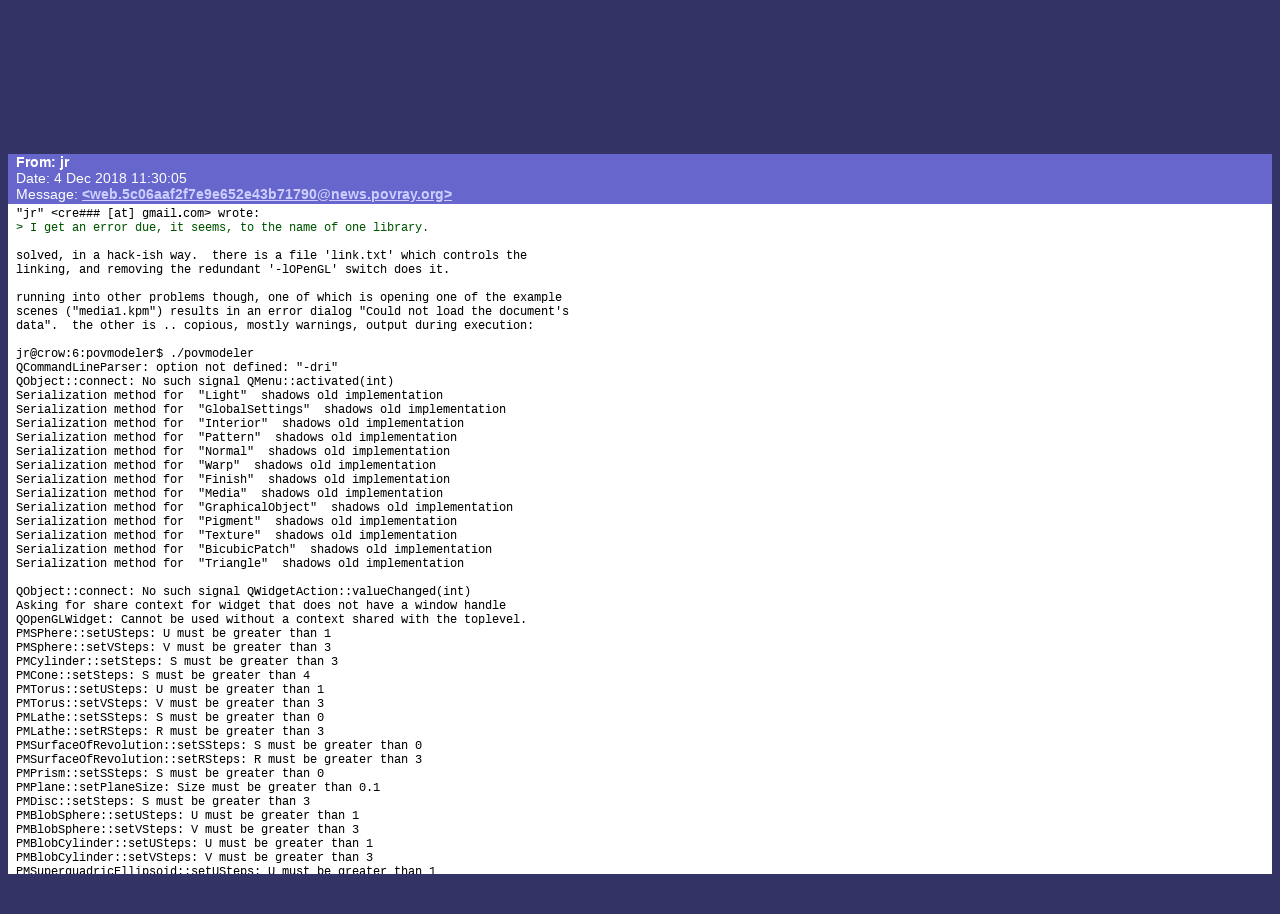

--- FILE ---
content_type: text/html; charset=UTF-8
request_url: https://news.povray.org/povray.programming/message/%3Cweb.5c06aaf2f7e9e652e43b71790%40news.povray.org%3E/
body_size: 2876
content:
<!DOCTYPE HTML PUBLIC "-//W3C//DTD HTML 4.0 Transitional//EN" "http://www.w3.org/TR/html4/loose.dtd">
<html>
<head>
<title>POV-Ray: Newsgroups: povray.programming: povmodeler: Re: povmodeler</title>
<meta http-equiv="content-type" content="text/html; charset=utf-8">
<link rel="stylesheet" href="/styles-fixed.css" type="text/css">
<style type="text/css">
<!--
a:link { text-decoration : none }
a:visited { text-decoration : none }
a:hover { text-decoration : none }
pre { font-family: Lucida Console, Monaco, Courier, monospace }
.RC1 { color: #005500 }
.RC2 { color: #007700 }
.RC3 { color: #009900 }
-->
</style>

<!-- Google tag (gtag.js) -->
<script async src="https://www.googletagmanager.com/gtag/js?id=G-STXLQGYV9Y"></script>
<script>
window.dataLayer = window.dataLayer || [];
function gtag(){dataLayer.push(arguments);}
gtag('js', new Date());
gtag('config', 'G-STXLQGYV9Y');
</script>
</head>
<body bgcolor="#333366" text="#000000" link="#0000aa" vlink="#0000ff" topmargin="0" leftmargin="0" rightmargin="0" bottommargin="0" marginwidth="0" marginheight="0">
<table width="100%" border="0" cellspacing="0" cellpadding="0">
<tr>
<td align="left" valign="middle" width="90%" bgcolor="#cc9900">&nbsp;</td>
</td>
<td align="right" valign="top" width="112" bgcolor="#cc9900"><img src="/i/mini-nav/topleft.jpg" width="112" height="72" alt=""></td>
<td align="right" valign="top" width="40"><a href="/"><img src="/i/mini-nav/tr00.jpg" width="40" height="72" border="0" alt=""></a></td>
<td align="right" valign="top" width="152"><a href="/"><img src="/i/mini-nav/tr10.jpg" width="152" height="72" border="0" alt=""></a></td>
</tr>
<tr>
<td colspan="2" bgcolor="#ffcc33">
<table height="26" border="0" cellspacing="0" cellpadding="0" bgcolor="#ffcc33" class="NavBarHeight">
<tr>
<td valign="middle" nowrap>&nbsp;&nbsp;<a class="Navigation" href="//www.povray.org/">Home</a></td>
<td valign="middle" nowrap>&nbsp;&nbsp;<a class="Navigation" href="/groups/">Groups</a></td>
<td valign="middle" nowrap>&nbsp;&nbsp;<a class="Navigation" href="/digest/">Digests</a></td>
<td valign="middle" nowrap>&nbsp;&nbsp;<a class="Navigation" href="/mynews/" rel="nofollow">Personalise</a></td>
<td valign="middle" nowrap>&nbsp;&nbsp;<a class="Navigation" href="/search/" rel="nofollow">Search</a></td>
<td valign="middle" nowrap>&nbsp;&nbsp;<a class="Navigation" href="https://www.povray.org/community/login/" rel="nofollow">Login</a></td>
</tr>
</table>
</td>
<td align="right" valign="top" bgcolor="#ffcc33"><a href="/"><img src="/i/mini-nav/tr01.jpg" width="40" height="28" border="0" alt=""></a></td>
<td align="right" valign="top" bgcolor="#8d8df0"><a href="/"><img src="/i/mini-nav/tr11.jpg" width="152" height="28" border="0" alt=""></a></td>
</tr>
</table>
<table height="32" width="100%" border="0" cellspacing="0" cellpadding="0" class="FrameTitleHeight">
<tr>
<td colspan="2" align="left" valign="middle">
&nbsp;&nbsp;<span class="Path"><a class="PathLink" href="//www.povray.org/">POV-Ray</a>&nbsp;: <a href="/" class="PathLink">Newsgroups</a>&nbsp;: <a href="/povray.programming/" class="PathLink">povray.programming</a>&nbsp;: <a href="/povray.programming/thread/%3Cweb.5c06aaf2f7e9e652e43b71790%40news.povray.org%3E/" class="PathLink">povmodeler</a>&nbsp;: Re: povmodeler</span>
</td>
<td width="230" align="center" valign="middle"><span class="SmallWhiteText">Server&nbsp;Time<br/>30&nbsp;Jan&nbsp;2026&nbsp;09:25:42&nbsp;EST&nbsp;(-0500) </span></td>
</tr>
<tr>
<td height="2"><img src="/i/fill.gif" width="620" height="1" alt=""></td>
</tr>
</table>
<table width="100%" border="0" cellspacing="0" cellpadding="0">
<tr>
<td align="left" valign="top" width="100%">
<table cellpadding="0" cellspacing="0" border="0">
<tr>
<td width="16"></td>
<td align="center" valign="middle" bgcolor="#6666cc" class="frameHeaderTitle" nowrap><font color="#ffffff"><span class="Header">&nbsp;&nbsp;Re: povmodeler&nbsp;&nbsp;</span></font></td>
</tr>
</table>
<table cellpadding="0" cellspacing="0" border="0" width="100%">
<tr>
<td width="8"><img src="/i/fill.gif" width="8" height="1" alt=""></td>
<td height="4" colspan="3" bgcolor="#6666cc"><img src="/i/fill.gif" width="2" height="4" alt=""></td>
</tr>
<tr>
<td width="8"></td>
<td width="8" bgcolor="#6666cc"><img src="/i/fill.gif" width="8" height="20" alt=""></td>
<td bgcolor="#6666cc"><font color="#ffffff">
<!-- insertMessageBody begin -->
<table cellpadding="0" cellspacing="0" border="0" width="100%">
<tr><td valign="top"><a name="&lt;web.5c06aaf2f7e9e652e43b71790@news.povray.org&gt;"></a>
<span class="WhiteText"><strong>From: jr</strong><br>
Date:  4 Dec 2018 11:30:05<br>
Message: <a href="//news.povray.org/web.5c06aaf2f7e9e652e43b71790%40news.povray.org" class="WhiteLink">&lt;web.5c06aaf2f7e9e652e43b71790@news.povray.org&gt;</a><br>
</span></td>
</tr>
</table>
<!-- insertMessageBody: end; elapsed time 0.09ms -->
</font></td>
<td width="8" bgcolor="#6666cc"><img src="/i/fill.gif" width="8" height="20" alt=""></td>
</tr>
<tr><td width="8"></td><td colspan="3" bgcolor="#6666cc"><img src="/i/fill.gif" width="1" height="2" alt=""></td></tr>
<tr><td width="8"></td><td colspan="3" bgcolor="#ffffff"><img src="/i/fill.gif" width="1" height="2" alt=""></td></tr>
<tr>
<td width="8"></td>
<td width="8" bgcolor="#ffffff"><img src="/i/fill.gif" width="8" height="1" alt=""></td>
<td bgcolor="#ffffff">
<!-- insertMessageBody begin -->
<pre><script type="application/ld+json">
{
	"@context": "https://schema.org",
	"@type": "DiscussionForumPosting",
	"@id": "#web.5c06aaf2f7e9e652e43b71790%40news.povray.org",
	"headline": "Re: povmodeler",
	"dateCreated": "2018-12-04T16:30:05+00:00",
	"datePublished": "2018-12-04T16:30:05+00:00",
	"author": {
		"@type": "Person",
		"name": "jr"
	}
}
</script>&quot;jr&quot; &lt;cre###&nbsp;[at]&nbsp;gmail<img src="/i/dt6x2.gif" width="6" height="2" border="0">com&gt; wrote:
<span class="RC1">&gt; I get an error due, it seems, to the name of one library.</span>

solved, in a hack-ish way.  there is a file 'link.txt' which controls the
linking, and removing the redundant '-lOPenGL' switch does it.

running into other problems though, one of which is opening one of the example
scenes (&quot;media1.kpm&quot;) results in an error dialog &quot;Could not load the document's
data&quot;.  the other is .. copious, mostly warnings, output during execution:

jr@crow:6:povmodeler$ ./povmodeler
QCommandLineParser: option not defined: &quot;-dri&quot;
QObject::connect: No such signal QMenu::activated(int)
Serialization method for  &quot;Light&quot;  shadows old implementation
Serialization method for  &quot;GlobalSettings&quot;  shadows old implementation
Serialization method for  &quot;Interior&quot;  shadows old implementation
Serialization method for  &quot;Pattern&quot;  shadows old implementation
Serialization method for  &quot;Normal&quot;  shadows old implementation
Serialization method for  &quot;Warp&quot;  shadows old implementation
Serialization method for  &quot;Finish&quot;  shadows old implementation
Serialization method for  &quot;Media&quot;  shadows old implementation
Serialization method for  &quot;GraphicalObject&quot;  shadows old implementation
Serialization method for  &quot;Pigment&quot;  shadows old implementation
Serialization method for  &quot;Texture&quot;  shadows old implementation
Serialization method for  &quot;BicubicPatch&quot;  shadows old implementation
Serialization method for  &quot;Triangle&quot;  shadows old implementation

QObject::connect: No such signal QWidgetAction::valueChanged(int)
Asking for share context for widget that does not have a window handle
QOpenGLWidget: Cannot be used without a context shared with the toplevel.
PMSPhere::setUSteps: U must be greater than 1
PMSphere::setVSteps: V must be greater than 3
PMCylinder::setSteps: S must be greater than 3
PMCone::setSteps: S must be greater than 4
PMTorus::setUSteps: U must be greater than 1
PMTorus::setVSteps: V must be greater than 3
PMLathe::setSSteps: S must be greater than 0
PMLathe::setRSteps: R must be greater than 3
PMSurfaceOfRevolution::setSSteps: S must be greater than 0
PMSurfaceOfRevolution::setRSteps: R must be greater than 3
PMPrism::setSSteps: S must be greater than 0
PMPlane::setPlaneSize: Size must be greater than 0.1
PMDisc::setSteps: S must be greater than 3
PMBlobSphere::setUSteps: U must be greater than 1
PMBlobSphere::setVSteps: V must be greater than 3
PMBlobCylinder::setUSteps: U must be greater than 1
PMBlobCylinder::setVSteps: V must be greater than 3
PMSuperquadricEllipsoid::setUSteps: U must be greater than 1
PMSuperquadricEllipsoid::setVSteps: V must be greater than 1
PMSphereSweep::setRSteps: R must be greater than 3
PMSphereSweep::setSSteps: S must be greater than 0
PMHeightField::setVariance: V must be less than 52 &amp; greater than 0

Asking for share context for widget that does not have a window handle
QOpenGLWidget: Cannot be used without a context shared with the toplevel.
Asking for share context for widget that does not have a window handle
QOpenGLWidget: Cannot be used without a context shared with the toplevel.
Asking for share context for widget that does not have a window handle
QOpenGLWidget: Cannot be used without a context shared with the toplevel.
Asking for share context for widget that does not have a window handle
QOpenGLWidget: Cannot be used without a context shared with the toplevel.
Asking for share context for widget that does not have a window handle
QOpenGLWidget: Cannot be used without a context shared with the toplevel.
Asking for share context for widget that does not have a window handle
QOpenGLWidget: Cannot be used without a context shared with the toplevel.
Asking for share context for widget that does not have a window handle
QOpenGLWidget: Cannot be used without a context shared with the toplevel.
Asking for share context for widget that does not have a window handle
QOpenGLWidget: Cannot be used without a context shared with the toplevel.
pmshell desctructor
pmshell01
dockmainwindow desctructor


that's linked against qt5.

regards, jr.
</pre>
<!-- 425476 povray.programming:10158-->
<p><br><i><a href="/post/?group=povray.programming&msgid=%3Cweb.5c06aaf2f7e9e652e43b71790%40news.povray.org%3E&url=%2Fpovray.programming%2Fmessage%2F%253Cweb.5c06aaf2f7e9e652e43b71790%2540news.povray.org%253E%2F/povray.programming/thread/%3Cweb.5c06aaf2f7e9e652e43b71790%40news.povray.org%3E/" rel="nofollow">Post a reply to this message</a></i></p>
<!-- insertMessageBody: end; elapsed time 0.98ms -->
</td>
<td width="8" bgcolor="#ffffff"><img src="/i/fill.gif" width="8" height="1" alt=""></td>
</tr>
<tr><td width="8"></td><td colspan="3" bgcolor="#ffffff"><img src="/i/fill.gif" width="1" height="2" alt=""></td></tr>
</table>
</td>
<td width="8"><img src="/i/fill.gif" width="8" height="1" alt=""></td>
</tr>
</table>
<p><span class="Copyright"><img src="/i/copyright.gif" alt="Copyright 2003-2023 Persistence of Vision Raytracer Pty. Ltd." width="620" height="28" border="0"></span>
</body>
</html>
